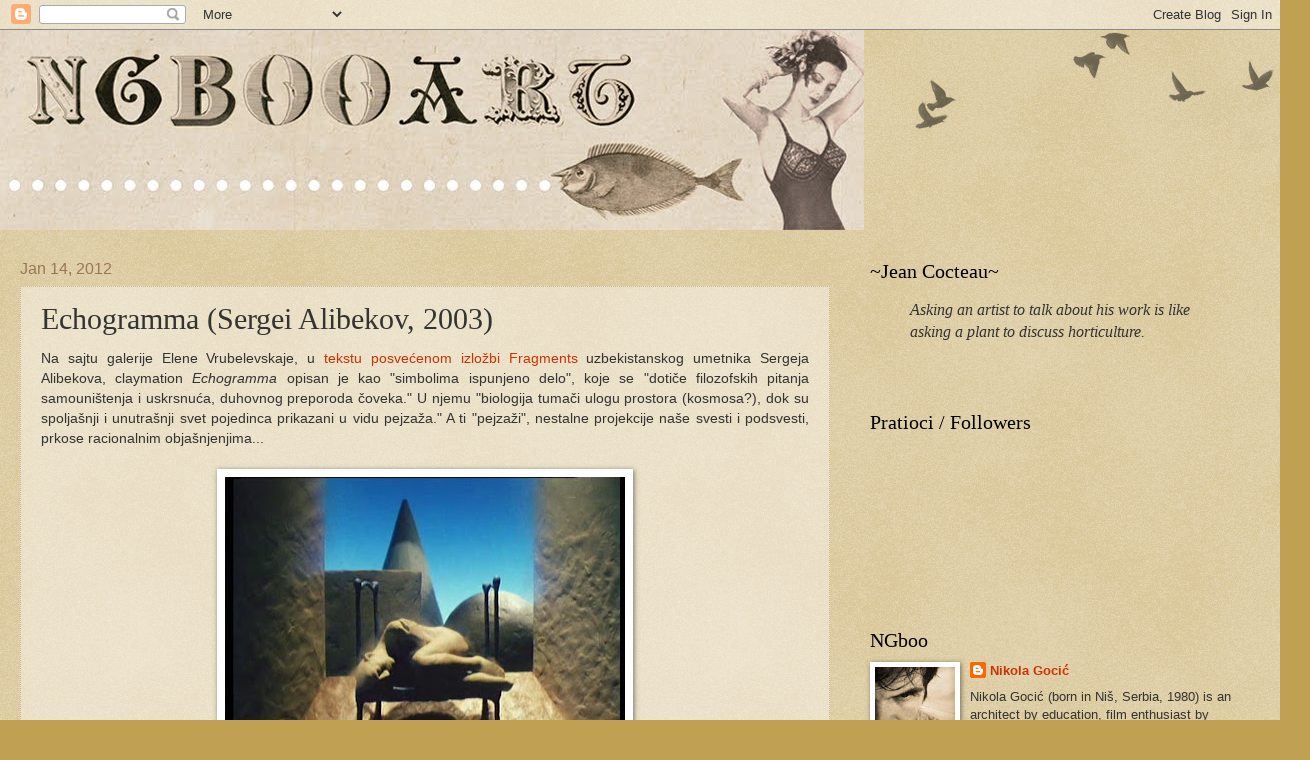

--- FILE ---
content_type: text/html; charset=UTF-8
request_url: https://ngbooart.blogspot.com/b/stats?style=BLACK_TRANSPARENT&timeRange=ALL_TIME&token=APq4FmA1xS07FxCxroPPisHbKwYfFz1ov23r3VAgsN0qJA7yE8oWOr4cQ7YxaNZP6Ptibu5B1sntPnzBVGAotQOZ0O6q0sC_ow
body_size: -5
content:
{"total":1386561,"sparklineOptions":{"backgroundColor":{"fillOpacity":0.1,"fill":"#000000"},"series":[{"areaOpacity":0.3,"color":"#202020"}]},"sparklineData":[[0,39],[1,42],[2,21],[3,36],[4,18],[5,14],[6,40],[7,37],[8,48],[9,28],[10,53],[11,39],[12,41],[13,40],[14,68],[15,61],[16,52],[17,41],[18,46],[19,84],[20,100],[21,89],[22,66],[23,86],[24,73],[25,16],[26,48],[27,51],[28,40],[29,33]],"nextTickMs":327272}

--- FILE ---
content_type: text/plain
request_url: https://www.google-analytics.com/j/collect?v=1&_v=j102&a=1142533550&t=pageview&_s=1&dl=https%3A%2F%2Fngbooart.blogspot.com%2F2012%2F01%2Fechogramma-sergei-alibekov-2003.html&ul=en-us%40posix&dt=NGboo%20Art%3A%20Echogramma%20(Sergei%20Alibekov%2C%202003)&sr=1280x720&vp=1280x720&_u=IEBAAEABAAAAACAAI~&jid=1756022482&gjid=1312264388&cid=1592117120.1768576528&tid=UA-109815434-1&_gid=1307059823.1768576528&_r=1&_slc=1&z=966400888
body_size: -452
content:
2,cG-SXJ547RVHE